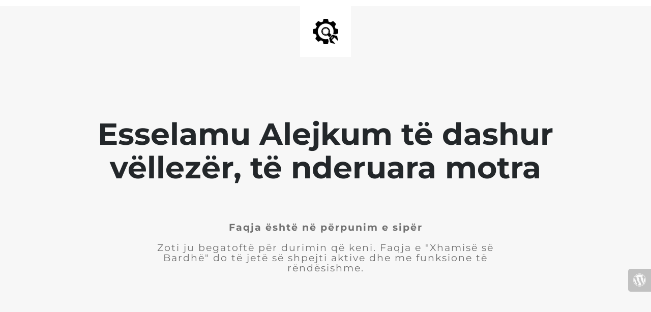

--- FILE ---
content_type: text/html; charset=UTF-8
request_url: http://www.xhamia-aarburg.ch/portfolio-category/sherbimet/
body_size: 944
content:

<html lang="en">
  <head>
    <meta charset="utf-8">
    <meta http-equiv="X-UA-Compatible" content="IE=edge">
    <meta name="viewport" content="width=device-width, initial-scale=1">
    <title>Weisse Moschee Aarburg is under construction</title>
    <meta name="description" content="Albanisch Schweizerisches Kulturzentrum" />
    <meta name="generator" content="Kostenloses Wartungsmodus-Plugin für WordPress">
    <link rel="stylesheet" href="https://fonts.bunny.net/css?family=Montserrat:400,700">
    <link rel="stylesheet" href="http://www.xhamia-aarburg.ch/wp-content/plugins/under-construction-page/themes/css/bootstrap.min.css?v=4.00" type="text/css">
<link rel="stylesheet" href="http://www.xhamia-aarburg.ch/wp-content/plugins/under-construction-page/themes/css/common.css?v=4.00" type="text/css">
<link rel="stylesheet" href="http://www.xhamia-aarburg.ch/wp-content/plugins/under-construction-page/themes/plain_text/style.css?v=4.00" type="text/css">
<link rel="stylesheet" href="http://www.xhamia-aarburg.ch/wp-content/plugins/under-construction-page/themes/css/font-awesome.min.css?v=4.00" type="text/css">
<link rel="icon" href="http://www.xhamia-aarburg.ch/wp-content/plugins/under-construction-page/themes/images/favicon.png" />
  </head>

  <body>
    <header>
      <span id="logo-wrap">
        <img src="http://www.xhamia-aarburg.ch/wp-content/plugins/under-construction-page/themes/plain_text/ucp-cog.png" alt="Site is Under Construction" title="Site is Under Construction" id="logo">
      </span>
    </header>

    <div class="container">

      <div class="row">
        <div class="col-xs-12 col-md-12 col-lg-12">
          <h1>Esselamu Alejkum të dashur vëllezër, të nderuara motra</h1>
        </div>
      </div>

      <div class="row">
        <div class="col-xs-12 col-md-8 col-md-offset-2 col-lg-offset-2 col-lg-8">
          <p class="content"><strong>Faqja është në përpunim e sipër</strong><br />
<br />
Zoti ju begatoftë për durimin që keni. Faqja e "Xhamisë së Bardhë" do të jetë së shpejti aktive dhe me funksione të rëndësishme.</p>
        </div>
      </div>

      <div class="row" id="social">
        <div class="col-xs-12 col-md-12 col-lg-12">
          
        </div>
      </div>

    </div>
    <div id="login-button" class="loggedout"><a href="http://www.xhamia-aarburg.ch/wp-login.php"><i class="fa fa-wordpress fa-2x" aria-hidden="true"></i></a></div>
  </body>
</html>
